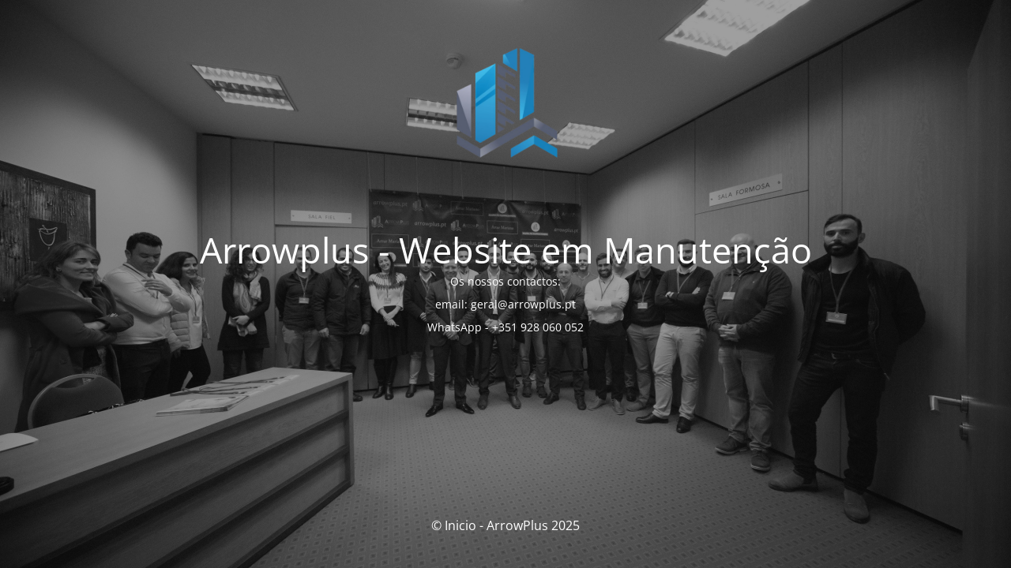

--- FILE ---
content_type: text/html; charset=UTF-8
request_url: https://arrowplus.pt/empresa/
body_size: 1383
content:
<!DOCTYPE html>
<html lang="en-US">
<head>
	<meta charset="UTF-8" />
	<title>Arrowplus - Website em Manutenção</title>		<meta name="viewport" content="width=device-width, maximum-scale=1, initial-scale=1, minimum-scale=1">
	<meta name="description" content="Apoiamos pessoas comuns a investir em imobiliárioCom base na nossa experiência de mais de 12 anos em investimentos imobiliários na prática. E orgulhamo-nos de já ter ajudado mais de 600 clientes a começar e ganhar com investimentos imobiliários. Acesso a conteúdo exclusivo Ao clicar no botão, concorda em receber informações e notificações acerca dos produtos […]"/>
	<meta http-equiv="X-UA-Compatible" content="" />
	<meta property="og:site_name" content="Inicio - ArrowPlus - Apoiamos pessoas comuns a investir em imobiliárioCom base na nossa experiência de mais de 12 anos em investimentos imobiliários na prática. E orgulhamo-nos de já ter ajudado mais de 600 clientes a começar e ganhar com investimentos imobiliários. Acesso a conteúdo exclusivo Ao clicar no botão, concorda em receber informações e notificações acerca dos produtos […]"/>
	<meta property="og:title" content="Arrowplus - Website em Manutenção"/>
	<meta property="og:type" content="Maintenance"/>
	<meta property="og:url" content="https://arrowplus.pt"/>
	<meta property="og:description" content="Os nossos contactos:

email: geral@arrowplus.pt

WhatsApp - +351 928 060 052"/>
				<meta property="og:image" content="https://arrowplus.pt/wp-content/uploads/2025/11/transferir.png" />
			<meta property="og:image:url" content="https://arrowplus.pt/wp-content/uploads/2025/11/transferir.png"/>
			<meta property="og:image:secure_url" content="https://arrowplus.pt/wp-content/uploads/2025/11/transferir.png"/>
			<meta property="og:image:type" content="png"/>
			<link rel="profile" href="http://gmpg.org/xfn/11" />
	<link rel="pingback" href="https://arrowplus.pt/xmlrpc.php" />
	<link rel='stylesheet' id='mtnc-style-css' href='https://arrowplus.pt/wp-content/plugins/maintenance/load/css/style.css?ver=1763431145' media='all' />
<link rel='stylesheet' id='mtnc-fonts-css' href='https://arrowplus.pt/wp-content/plugins/maintenance/load/css/fonts.css?ver=1763431145' media='all' />
<style type="text/css">body {background-color: #111111}.preloader {background-color: #111111}body {font-family: Open Sans; }.site-title, .preloader i, .login-form, .login-form a.lost-pass, .btn-open-login-form, .site-content, .user-content-wrapper, .user-content, footer, .maintenance a{color: #ffffff;} a.close-user-content, #mailchimp-box form input[type="submit"], .login-form input#submit.button  {border-color:#ffffff} input[type="submit"]:hover{background-color:#ffffff} input:-webkit-autofill, input:-webkit-autofill:focus{-webkit-text-fill-color:#ffffff} body &gt; .login-form-container{background-color:#111111}.btn-open-login-form{background-color:#111111}input:-webkit-autofill, input:-webkit-autofill:focus{-webkit-box-shadow:0 0 0 50px #111111 inset}input[type='submit']:hover{color:#111111} #custom-subscribe #submit-subscribe:before{background-color:#111111} </style>    
    <!--[if IE]><script type="text/javascript" src="https://arrowplus.pt/wp-content/plugins/maintenance/load/js/jquery.backstretch.min.js"></script><![endif]--><link rel="stylesheet" href="https://fonts.bunny.net/css?family=Open%20Sans:300,300italic,regular,italic,600,600italic,700,700italic,800,800italic:300"></head>

<body class="maintenance ">

<div class="main-container">
	<div class="preloader"><i class="fi-widget" aria-hidden="true"></i></div>	<div id="wrapper">
		<div class="center logotype">
			<header>
				        <div class="logo-box" rel="home">
            <img src="https://arrowplus.pt/wp-content/uploads/2025/11/transferir.png" srcset="https://arrowplus.pt/wp-content/uploads/2025/11/transferir.png 2x" width="220"  alt="logo">
        </div>
    			</header>
		</div>
		<div id="content" class="site-content">
			<div class="center">
                <h2 class="heading font-center" style="font-weight:300;font-style:normal">Arrowplus - Website em Manutenção</h2><div class="description" style="font-weight:300;font-style:normal"><p>Os nossos contactos:</p>
<p>email: geral@arrowplus.pt</p>
<p>WhatsApp - +351 928 060 052</p>
</div>			</div>
		</div>
	</div> <!-- end wrapper -->
	<footer>
		<div class="center">
			<div style="font-weight:300;font-style:normal">© Inicio - ArrowPlus 2025</div>		</div>
	</footer>
					<picture class="bg-img">
						<img class="skip-lazy" src="https://arrowplus.pt/wp-content/uploads/2025/11/arrowplus-investimento-imobiliario-scaled-2.jpg">
		</picture>
	</div>

<script src="https://arrowplus.pt/wp-includes/js/jquery/jquery.min.js?ver=3.7.1" id="jquery-core-js"></script>
<script src="https://arrowplus.pt/wp-includes/js/jquery/jquery-migrate.min.js?ver=3.4.1" id="jquery-migrate-js"></script>
<script id="_frontend-js-extra">
var mtnc_front_options = {"body_bg":"https://arrowplus.pt/wp-content/uploads/2025/11/arrowplus-investimento-imobiliario-scaled-2.jpg","gallery_array":[],"blur_intensity":"5","font_link":["Open Sans:300,300italic,regular,italic,600,600italic,700,700italic,800,800italic:300"]};
//# sourceURL=_frontend-js-extra
</script>
<script src="https://arrowplus.pt/wp-content/plugins/maintenance/load/js/jquery.frontend.js?ver=1763431145" id="_frontend-js"></script>

</body>
</html>
